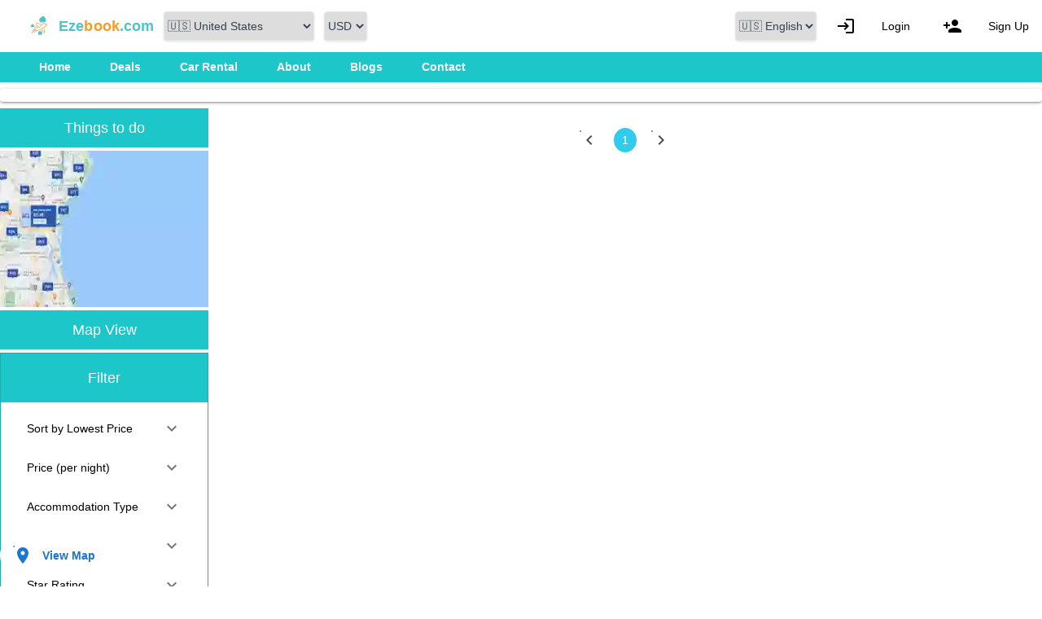

--- FILE ---
content_type: text/css
request_url: https://ezebook.com/_nuxt/HotelList.osWfOpXa.css
body_size: -189
content:
.js-googlemap{z-index:99999}.hotel-map-image{height:100px;width:100px}body[data-v-9ace1763]{font-family:Open Sans,sans-serif}.special-deal[data-v-9ace1763]{background-color:#00c1d4;color:#fff}.special-deal[data-v-9ace1763],.special-deal-tag[data-v-9ace1763]{position:relative}.special-deal[data-v-9ace1763]:after{background:orange;border-radius:5px;content:"ON SPECIAL";font-size:.85rem;padding:.25rem .5rem;position:absolute;right:1rem;top:1rem}.hotel-card[data-v-9ace1763]{border:1px solid #e2e8f0;border-radius:.5rem;margin-bottom:1.5rem;overflow:hidden}.hotel-image[data-v-9ace1763]{height:200px;-o-object-fit:cover;object-fit:cover;width:100%}.read-stamp[data-v-9ace1763]{background:red}.purple-stamp[data-v-9ace1763],.read-stamp[data-v-9ace1763]{color:#fff;font-size:12px;font-weight:700;opacity:.6;padding:5px 10px;position:absolute;text-transform:uppercase;transform:rotate(-45deg)}.purple-stamp[data-v-9ace1763]{background:purple}.green-stamp[data-v-9ace1763]{background:green;color:#fff;font-size:12px;font-weight:700;opacity:.6;padding:5px 10px;position:absolute;text-transform:uppercase;transform:rotate(-45deg)}


--- FILE ---
content_type: text/javascript
request_url: https://ezebook.com/_nuxt/CYM3fN16.js
body_size: -537
content:
import"./BYM46zVF.js";const s=globalThis.setInterval;export{s};


--- FILE ---
content_type: text/javascript
request_url: https://ezebook.com/_nuxt/DSAwIp_C.js
body_size: 15621
content:
import{_ as ht}from"./m7Oyvj3l.js";import{_ as _t}from"./Bc04dHj4.js";import{u as xe,s as yt}from"./1BGMEl52.js";import{C as bt,aI as wt,aJ as kt,O as xt,aK as St,g as V,r as I,x as ee,aL as Ne,aM as Ct,aN as jt,G as pe,ac as qt,H as fe,B as Ge,h as ge,c as O,o as j,a as c,e as h,w as M,a8 as Ke,a9 as Re,p as ae,i as f,aa as Qe,a1 as Ze,ab as We,u as Je,al as Se,aO as Ye,aP as be,aQ as ne,aR as ke,U as Ce,aS as Ee,aT as Pt,aU as Ot,d as Q,an as $t,aV as Lt,a0 as Xe,F as Y,b as se,a3 as we,t as A,_ as Rt,a6 as Et,f as It}from"./BYM46zVF.js";import{u as Ie,_ as Tt,a as Mt,b as Bt,c as Ft}from"./mApIv9_8.js";import{_ as Nt}from"./BYwkAK66.js";import{_ as Vt}from"./yEQjIDrB.js";import{_ as Dt}from"./fHy5UCFp.js";import{b as At,_ as zt,a as Ut}from"./B8tPz4sK.js";import{_ as Ht}from"./C0fTBQ_n.js";import{a as Gt,_ as Kt}from"./CI1SX7F3.js";function ye(e,t){return[!0,!1].includes(e)?e:t}const Qt=bt({name:"QPagination",props:{...kt,modelValue:{type:Number,required:!0},min:{type:[Number,String],default:1},max:{type:[Number,String],required:!0},maxPages:{type:[Number,String],default:0,validator:e=>(typeof e=="string"?parseInt(e,10):e)>=0},inputStyle:[Array,String,Object],inputClass:[Array,String,Object],size:String,disable:Boolean,input:Boolean,iconPrev:String,iconNext:String,iconFirst:String,iconLast:String,toFn:Function,boundaryLinks:{type:Boolean,default:null},boundaryNumbers:{type:Boolean,default:null},directionLinks:{type:Boolean,default:null},ellipses:{type:Boolean,default:null},ripple:{type:[Boolean,Object],default:null},round:Boolean,rounded:Boolean,flat:Boolean,outline:Boolean,unelevated:Boolean,push:Boolean,glossy:Boolean,color:{type:String,default:"primary"},textColor:String,activeDesign:{type:String,default:"",values:e=>e===""||wt.includes(e)},activeColor:String,activeTextColor:String,gutter:String,padding:{type:String,default:"3px 2px"}},emits:["update:modelValue"],setup(e,{emit:t}){const{proxy:a}=xt(),{$q:l}=a,n=St(e,l),o=V(()=>parseInt(e.min,10)),s=V(()=>parseInt(e.max,10)),r=V(()=>parseInt(e.maxPages,10)),_=V(()=>v.value+" / "+s.value),k=V(()=>ye(e.boundaryLinks,e.input)),g=V(()=>ye(e.boundaryNumbers,!e.input)),p=V(()=>ye(e.directionLinks,e.input)),x=V(()=>ye(e.ellipses,!e.input)),b=I(null),v=V({get:()=>e.modelValue,set:R=>{if(R=parseInt(R,10),e.disable||isNaN(R))return;const E=At(R,o.value,s.value);e.modelValue!==E&&t("update:modelValue",E)}});ee(()=>`${o.value}|${s.value}`,()=>{v.value=e.modelValue});const S=V(()=>"q-pagination row no-wrap items-center"+(e.disable===!0?" disabled":"")),B=V(()=>e.gutter in Ne?`${Ne[e.gutter]}px`:e.gutter||null),H=V(()=>B.value!==null?`--q-pagination-gutter-parent:-${B.value};--q-pagination-gutter-child:${B.value}`:null),D=V(()=>{const R=[e.iconFirst||l.iconSet.pagination.first,e.iconPrev||l.iconSet.pagination.prev,e.iconNext||l.iconSet.pagination.next,e.iconLast||l.iconSet.pagination.last];return l.lang.rtl===!0?R.reverse():R}),P=V(()=>({"aria-disabled":e.disable===!0?"true":"false",role:"navigation"})),y=V(()=>Ct(e,"flat")),T=V(()=>({[y.value]:!0,round:e.round,rounded:e.rounded,padding:e.padding,color:e.color,textColor:e.textColor,size:e.size,ripple:e.ripple!==null?e.ripple:!0})),q=V(()=>{const R={[y.value]:!1};return e.activeDesign!==""&&(R[e.activeDesign]=!0),R}),L=V(()=>({...q.value,color:e.activeColor||e.color,textColor:e.activeTextColor||e.textColor})),F=V(()=>{let R=Math.max(r.value,1+(x.value?2:0)+(g.value?2:0));const E={pgFrom:o.value,pgTo:s.value,ellipsesStart:!1,ellipsesEnd:!1,boundaryStart:!1,boundaryEnd:!1,marginalStyle:{minWidth:`${Math.max(2,String(s.value).length)}em`}};return r.value&&R<s.value-o.value+1&&(R=1+Math.floor(R/2)*2,E.pgFrom=Math.max(o.value,Math.min(s.value-R+1,e.modelValue-Math.floor(R/2))),E.pgTo=Math.min(s.value,E.pgFrom+R-1),g.value&&(E.boundaryStart=!0,E.pgFrom++),x.value&&E.pgFrom>o.value+(g.value?1:0)&&(E.ellipsesStart=!0,E.pgFrom++),g.value&&(E.boundaryEnd=!0,E.pgTo--),x.value&&E.pgTo<s.value-(g.value?1:0)&&(E.ellipsesEnd=!0,E.pgTo--)),E});function re(R){v.value=R}function Pe(R){v.value=v.value+R}const ve=V(()=>{function R(){v.value=b.value,b.value=null}return{"onUpdate:modelValue":E=>{b.value=E},onKeyup:E=>{jt(E,13)===!0&&R()},onBlur:R}});function W(R,E,U){const te={"aria-label":E,"aria-current":"false",...T.value,...R};return U===!0&&Object.assign(te,{"aria-current":"true",...L.value}),E!==void 0&&(e.toFn!==void 0?te.to=e.toFn(E):te.onClick=()=>{re(E)}),pe(fe,te)}return Object.assign(a,{set:re,setByOffset:Pe}),()=>{const R=[],E=[];let U;if(k.value===!0&&(R.push(W({key:"bls",disable:e.disable||e.modelValue<=o.value,icon:D.value[0]},o.value)),E.unshift(W({key:"ble",disable:e.disable||e.modelValue>=s.value,icon:D.value[3]},s.value))),p.value===!0&&(R.push(W({key:"bdp",disable:e.disable||e.modelValue<=o.value,icon:D.value[1]},e.modelValue-1)),E.unshift(W({key:"bdn",disable:e.disable||e.modelValue>=s.value,icon:D.value[2]},e.modelValue+1))),e.input!==!0){U=[];const{pgFrom:te,pgTo:de,marginalStyle:le}=F.value;if(F.value.boundaryStart===!0){const J=o.value===e.modelValue;R.push(W({key:"bns",style:le,disable:e.disable,label:o.value},o.value,J))}if(F.value.boundaryEnd===!0){const J=s.value===e.modelValue;E.unshift(W({key:"bne",style:le,disable:e.disable,label:s.value},s.value,J))}F.value.ellipsesStart===!0&&R.push(W({key:"bes",style:le,disable:e.disable,label:"…",ripple:!1},te-1)),F.value.ellipsesEnd===!0&&E.unshift(W({key:"bee",style:le,disable:e.disable,label:"…",ripple:!1},de+1));for(let J=te;J<=de;J++)U.push(W({key:`bpg${J}`,style:le,disable:e.disable,label:J},J,J===e.modelValue))}return pe("div",{class:S.value,...P.value},[pe("div",{class:"q-pagination__content row no-wrap items-center",style:H.value},[...R,e.input===!0?pe(qt,{class:"inline",style:{width:`${_.value.length/1.5}em`},type:"number",dense:!0,value:b.value,disable:e.disable,dark:n.value,borderless:!0,inputClass:e.inputClass,inputStyle:e.inputStyle,placeholder:_.value,min:o.value,max:s.value,...ve.value}):pe("div",{class:"q-pagination__middle row justify-center"},U),...E])])}}}),Zt={class:"text-h6 flex justify-between"},Wt=["innerHTML"],et={__name:"ThingsToDo",setup(e){const t=xe(),a=I(""),l=I(!1),n=Ge();async function o(){const s=await $fetch("/api/funthing",{method:"POST",body:{county_id:t.currentLocation.county_id,region_id:t.currentLocation.region_id,city_id:t.currentLocation.city_id,country_id:t.currentLocation.country_id,county_name:t.currentLocation.county_name??n.params.county,region_name:t.currentLocation.region_name??n.params.region,city_name:t.currentLocation.city_name??n.params.city,country_name:t.currentLocation.country_name??n.params.country}}),r=/(\d+\.\s[^:]+:)/g;a.value=s.replaceAll('"',"").replaceAll("\\n","<br>").replace(r,'<span class="highlight-title2" style="xxx">$1</span>').replaceAll(":","<br>").replaceAll("xxx","color: blue")}return ge(async()=>{o()}),(s,r)=>{const _=Re,k=fe,g=Qe,p=Ke,x=We;return j(),O("div",null,[c("div",{class:"w-full js-things-todo text-white text-center h-12 flex items-center justify-center text-lg mb-1",style:{background:"#1dc6c8"},onClick:r[0]||(r[0]=b=>l.value=!0)}," Things to do "),h(x,{modelValue:f(l),"onUpdate:modelValue":r[3]||(r[3]=b=>Ze(l)?l.value=b:null)},{default:M(()=>[h(p,null,{default:M(()=>[h(_,null,{default:M(()=>[c("div",Zt,[r[4]||(r[4]=c("span",null,"Things to do",-1)),r[5]||(r[5]=ae()),c("span",{class:"cursor-pointer",onClick:r[1]||(r[1]=b=>l.value=!1)},"X")])]),_:1}),h(_,null,{default:M(()=>[c("div",{class:"w-full lg:block js-funthings",innerHTML:f(a)},null,8,Wt)]),_:1}),h(g,{align:"right"},{default:M(()=>[h(k,{flat:"",label:"Close",color:"primary",onClick:r[2]||(r[2]=b=>l.value=!1)})]),_:1})]),_:1})]),_:1},8,["modelValue"])])}}},Jt={class:"row"},Yt={class:"w-full"},Xt={class:"flex justify-between w-full q-px-md"},Ba={__name:"HotelListFilter",setup(e){const t=xe(),a=Ge(),l=Je();async function n(){t.resetFilter(),l.loading.show(),await t.searchLocation(),l.loading.hide()}async function o(){console.log(t.search),l.loading.show(),await t.searchLocation(),l.loading.hide()}const{loadExternelHotel:s}=Ie();return ge(async()=>{t.getAdvanceFilters(),await s({country:a.params.country,county:a.params.county,region:a.params.region,city:a.params.city})}),(r,_)=>{const k=et,g=ht,p=Re,x=fe,b=_t;return j(),O("div",null,[c("div",Jt,[c("div",Yt,[h(k),h(g,{format:"webp",preload:"",class:"w-full h-48",src:"/img/hotel-map.jpg",alt:"Ezebook.com"}),c("div",{class:"text-white mt-1 h-12 flex items-center justify-center text-lg bg-eze-blue",onClick:_[0]||(_[0]=v=>f(t).googleMapView=!0)}," Map View ")])]),h(b,{square:"",flat:"",bordered:"",class:"mt-1 mb-40"},{actions:M(()=>[h(p,null,{default:M(()=>_[1]||(_[1]=[c("div",{class:"bg-eze-blue flex justify-center text-white text-lg"}," Filter ",-1)])),_:1})]),footer:M(()=>[c("div",Xt,[h(x,{color:"orange",size:"md",label:"Reset Filter","no-caps":"",onClick:n}),h(x,{color:"white",size:"md",label:"Apply Filter","no-caps":"",flat:"",onClick:o})])]),_:1})])}}};(function(){try{if(typeof document<"u"){var e=document.createElement("style");e.appendChild(document.createTextNode(".mapdiv[data-v-dbf82c40]{width:100%;height:100%}.custom-control-wrapper[data-v-d099a3a6]{display:none}.mapdiv .custom-control-wrapper[data-v-d099a3a6]{display:inline-block}.info-window-wrapper[data-v-cbe1707b]{display:none}.mapdiv .info-window-wrapper[data-v-cbe1707b]{display:inline-block}.custom-marker-wrapper[data-v-2d2d343a]{display:none}.mapdiv .custom-marker-wrapper[data-v-2d2d343a]{display:inline-block}")),document.head.appendChild(e)}}catch(t){console.error("vite-plugin-css-injected-by-js",t)}})();var eo=Object.defineProperty,to=(e,t,a)=>t in e?eo(e,t,{enumerable:!0,configurable:!0,writable:!0,value:a}):e[t]=a,Ve=(e,t,a)=>(to(e,typeof t!="symbol"?t+"":t,a),a);const je=Symbol("map"),qe=Symbol("api"),tt=Symbol("marker"),oo=Symbol("markerCluster"),ot=Symbol("CustomMarker"),at=Symbol("mapTilesLoaded"),nt=["click","dblclick","drag","dragend","dragstart","mousedown","mousemove","mouseout","mouseover","mouseup","rightclick"];function ao(e,t,a,l){function n(o){return o instanceof a?o:new a(function(s){s(o)})}return new(a||(a=Promise))(function(o,s){function r(g){try{k(l.next(g))}catch(p){s(p)}}function _(g){try{k(l.throw(g))}catch(p){s(p)}}function k(g){g.done?o(g.value):n(g.value).then(r,_)}k((l=l.apply(e,[])).next())})}var no=function e(t,a){if(t===a)return!0;if(t&&a&&typeof t=="object"&&typeof a=="object"){if(t.constructor!==a.constructor)return!1;var l,n,o;if(Array.isArray(t)){if(l=t.length,l!=a.length)return!1;for(n=l;n--!==0;)if(!e(t[n],a[n]))return!1;return!0}if(t.constructor===RegExp)return t.source===a.source&&t.flags===a.flags;if(t.valueOf!==Object.prototype.valueOf)return t.valueOf()===a.valueOf();if(t.toString!==Object.prototype.toString)return t.toString()===a.toString();if(o=Object.keys(t),l=o.length,l!==Object.keys(a).length)return!1;for(n=l;n--!==0;)if(!Object.prototype.hasOwnProperty.call(a,o[n]))return!1;for(n=l;n--!==0;){var s=o[n];if(!e(t[s],a[s]))return!1}return!0}return t!==t&&a!==a};const De="__googleMapsScriptId";var ce;(function(e){e[e.INITIALIZED=0]="INITIALIZED",e[e.LOADING=1]="LOADING",e[e.SUCCESS=2]="SUCCESS",e[e.FAILURE=3]="FAILURE"})(ce||(ce={}));class ue{constructor({apiKey:t,authReferrerPolicy:a,channel:l,client:n,id:o=De,language:s,libraries:r=[],mapIds:_,nonce:k,region:g,retries:p=3,url:x="https://maps.googleapis.com/maps/api/js",version:b}){if(this.callbacks=[],this.done=!1,this.loading=!1,this.errors=[],this.apiKey=t,this.authReferrerPolicy=a,this.channel=l,this.client=n,this.id=o||De,this.language=s,this.libraries=r,this.mapIds=_,this.nonce=k,this.region=g,this.retries=p,this.url=x,this.version=b,ue.instance){if(!no(this.options,ue.instance.options))throw new Error(`Loader must not be called again with different options. ${JSON.stringify(this.options)} !== ${JSON.stringify(ue.instance.options)}`);return ue.instance}ue.instance=this}get options(){return{version:this.version,apiKey:this.apiKey,channel:this.channel,client:this.client,id:this.id,libraries:this.libraries,language:this.language,region:this.region,mapIds:this.mapIds,nonce:this.nonce,url:this.url,authReferrerPolicy:this.authReferrerPolicy}}get status(){return this.errors.length?ce.FAILURE:this.done?ce.SUCCESS:this.loading?ce.LOADING:ce.INITIALIZED}get failed(){return this.done&&!this.loading&&this.errors.length>=this.retries+1}createUrl(){let t=this.url;return t+="?callback=__googleMapsCallback",this.apiKey&&(t+=`&key=${this.apiKey}`),this.channel&&(t+=`&channel=${this.channel}`),this.client&&(t+=`&client=${this.client}`),this.libraries.length>0&&(t+=`&libraries=${this.libraries.join(",")}`),this.language&&(t+=`&language=${this.language}`),this.region&&(t+=`&region=${this.region}`),this.version&&(t+=`&v=${this.version}`),this.mapIds&&(t+=`&map_ids=${this.mapIds.join(",")}`),this.authReferrerPolicy&&(t+=`&auth_referrer_policy=${this.authReferrerPolicy}`),t}deleteScript(){const t=document.getElementById(this.id);t&&t.remove()}load(){return this.loadPromise()}loadPromise(){return new Promise((t,a)=>{this.loadCallback(l=>{l?a(l.error):t(window.google)})})}importLibrary(t){return this.execute(),google.maps.importLibrary(t)}loadCallback(t){this.callbacks.push(t),this.execute()}setScript(){var t,a;if(document.getElementById(this.id)){this.callback();return}const l={key:this.apiKey,channel:this.channel,client:this.client,libraries:this.libraries.length&&this.libraries,v:this.version,mapIds:this.mapIds,language:this.language,region:this.region,authReferrerPolicy:this.authReferrerPolicy};Object.keys(l).forEach(o=>!l[o]&&delete l[o]),!((a=(t=window?.google)===null||t===void 0?void 0:t.maps)===null||a===void 0)&&a.importLibrary||(o=>{let s,r,_,k="The Google Maps JavaScript API",g="google",p="importLibrary",x="__ib__",b=document,v=window;v=v[g]||(v[g]={});const S=v.maps||(v.maps={}),B=new Set,H=new URLSearchParams,D=()=>s||(s=new Promise((P,y)=>ao(this,void 0,void 0,function*(){var T;yield r=b.createElement("script"),r.id=this.id,H.set("libraries",[...B]+"");for(_ in o)H.set(_.replace(/[A-Z]/g,q=>"_"+q[0].toLowerCase()),o[_]);H.set("callback",g+".maps."+x),r.src=this.url+"?"+H,S[x]=P,r.onerror=()=>s=y(Error(k+" could not load.")),r.nonce=this.nonce||((T=b.querySelector("script[nonce]"))===null||T===void 0?void 0:T.nonce)||"",b.head.append(r)})));S[p]?console.warn(k+" only loads once. Ignoring:",o):S[p]=(P,...y)=>B.add(P)&&D().then(()=>S[p](P,...y))})(l);const n=this.libraries.map(o=>this.importLibrary(o));n.length||n.push(this.importLibrary("core")),Promise.all(n).then(()=>this.callback(),o=>{const s=new ErrorEvent("error",{error:o});this.loadErrorCallback(s)})}reset(){this.deleteScript(),this.done=!1,this.loading=!1,this.errors=[],this.onerrorEvent=null}resetIfRetryingFailed(){this.failed&&this.reset()}loadErrorCallback(t){if(this.errors.push(t),this.errors.length<=this.retries){const a=this.errors.length*Math.pow(2,this.errors.length);console.error(`Failed to load Google Maps script, retrying in ${a} ms.`),setTimeout(()=>{this.deleteScript(),this.setScript()},a)}else this.onerrorEvent=t,this.callback()}callback(){this.done=!0,this.loading=!1,this.callbacks.forEach(t=>{t(this.onerrorEvent)}),this.callbacks=[]}execute(){if(this.resetIfRetryingFailed(),this.done)this.callback();else{if(window.google&&window.google.maps&&window.google.maps.version){console.warn("Google Maps already loaded outside @googlemaps/js-api-loader.This may result in undesirable behavior as options and script parameters may not match."),this.callback();return}this.loading||(this.loading=!0,this.setScript())}}}function lo(e){return class extends e.OverlayView{constructor(t){super(),Ve(this,"element"),Ve(this,"opts");const{element:a,...l}=t;this.element=a,this.opts=l,this.opts.map&&this.setMap(this.opts.map)}getPosition(){return this.opts.position?this.opts.position instanceof e.LatLng?this.opts.position:new e.LatLng(this.opts.position):null}getVisible(){if(!this.element)return!1;const t=this.element;return t.style.display!=="none"&&t.style.visibility!=="hidden"&&(t.style.opacity===""||Number(t.style.opacity)>.01)}onAdd(){if(!this.element)return;const t=this.getPanes();t&&t.overlayMouseTarget.appendChild(this.element)}draw(){if(!this.element)return;const t=this.getProjection(),a=t?.fromLatLngToDivPixel(this.getPosition());if(a){this.element.style.position="absolute";const l=this.element.offsetHeight,n=this.element.offsetWidth;let o,s;switch(this.opts.anchorPoint){case"TOP_CENTER":o=a.x-n/2,s=a.y;break;case"BOTTOM_CENTER":o=a.x-n/2,s=a.y-l;break;case"LEFT_CENTER":o=a.x,s=a.y-l/2;break;case"RIGHT_CENTER":o=a.x-n,s=a.y-l/2;break;case"TOP_LEFT":o=a.x,s=a.y;break;case"TOP_RIGHT":o=a.x-n,s=a.y;break;case"BOTTOM_LEFT":o=a.x,s=a.y-l;break;case"BOTTOM_RIGHT":o=a.x-n,s=a.y-l;break;default:o=a.x-n/2,s=a.y-l/2}this.element.style.left=o+"px",this.element.style.top=s+"px",this.element.style.transform=`translateX(${this.opts.offsetX||0}px) translateY(${this.opts.offsetY||0}px)`,this.opts.zIndex&&(this.element.style.zIndex=this.opts.zIndex.toString())}}onRemove(){this.element&&this.element.remove()}setOptions(t){const{element:a,...l}=t;this.element=a,this.opts=l,this.draw()}}}let Ae;const ze=["bounds_changed","center_changed","click","contextmenu","dblclick","drag","dragend","dragstart","heading_changed","idle","isfractionalzoomenabled_changed","mapcapabilities_changed","maptypeid_changed","mousemove","mouseout","mouseover","projection_changed","renderingtype_changed","rightclick","tilesloaded","tilt_changed","zoom_changed"],io=Se({props:{apiPromise:{type:Promise},apiKey:{type:String,default:""},version:{type:String,default:"weekly"},libraries:{type:Array,default:()=>["places"]},region:{type:String,required:!1},language:{type:String,required:!1},backgroundColor:{type:String,required:!1},center:{type:Object,default:()=>({lat:0,lng:0})},clickableIcons:{type:Boolean,required:!1,default:void 0},controlSize:{type:Number,required:!1},disableDefaultUi:{type:Boolean,required:!1,default:void 0},disableDoubleClickZoom:{type:Boolean,required:!1,default:void 0},draggable:{type:Boolean,required:!1,default:void 0},draggableCursor:{type:String,required:!1},draggingCursor:{type:String,required:!1},fullscreenControl:{type:Boolean,required:!1,default:void 0},fullscreenControlPosition:{type:String,required:!1},gestureHandling:{type:String,required:!1},heading:{type:Number,required:!1},isFractionalZoomEnabled:{type:Boolean,required:!1,default:void 0},keyboardShortcuts:{type:Boolean,required:!1,default:void 0},mapTypeControl:{type:Boolean,required:!1,default:void 0},mapTypeControlOptions:{type:Object,required:!1},mapTypeId:{type:[Number,String],required:!1},mapId:{type:String,required:!1},maxZoom:{type:Number,required:!1},minZoom:{type:Number,required:!1},noClear:{type:Boolean,required:!1,default:void 0},panControl:{type:Boolean,required:!1,default:void 0},panControlPosition:{type:String,required:!1},restriction:{type:Object,required:!1},rotateControl:{type:Boolean,required:!1,default:void 0},rotateControlPosition:{type:String,required:!1},scaleControl:{type:Boolean,required:!1,default:void 0},scaleControlStyle:{type:Number,required:!1},scrollwheel:{type:Boolean,required:!1,default:void 0},streetView:{type:Object,required:!1},streetViewControl:{type:Boolean,required:!1,default:void 0},streetViewControlPosition:{type:String,required:!1},styles:{type:Array,required:!1},tilt:{type:Number,required:!1},zoom:{type:Number,required:!1},zoomControl:{type:Boolean,required:!1,default:void 0},zoomControlPosition:{type:String,required:!1},nonce:{type:String,default:""}},emits:ze,setup(e,{emit:t}){const a=I(),l=I(!1),n=I(),o=I(),s=I(!1);be(je,n),be(qe,o),be(at,s);const r=()=>{const p={...e};Object.keys(p).forEach(v=>{p[v]===void 0&&delete p[v]});const x=v=>{var S;return v?{position:(S=o.value)==null?void 0:S.ControlPosition[v]}:{}},b={scaleControlOptions:e.scaleControlStyle?{style:e.scaleControlStyle}:{},panControlOptions:x(e.panControlPosition),zoomControlOptions:x(e.zoomControlPosition),rotateControlOptions:x(e.rotateControlPosition),streetViewControlOptions:x(e.streetViewControlPosition),fullscreenControlOptions:x(e.fullscreenControlPosition),disableDefaultUI:e.disableDefaultUi};return{...p,...b}},_=ee([o,n],([p,x])=>{const b=p,v=x;b&&v&&(b.event.addListenerOnce(v,"tilesloaded",()=>{s.value=!0}),setTimeout(_,0))},{immediate:!0}),k=()=>{try{const{apiKey:p,region:x,version:b,language:v,libraries:S,nonce:B}=e;Ae=new ue({apiKey:p,region:x,version:b,language:v,libraries:S,nonce:B})}catch(p){console.error(p)}},g=p=>{o.value=ke(p.maps),n.value=ke(new p.maps.Map(a.value,r()));const x=lo(o.value);o.value[ot]=x,ze.forEach(v=>{var S;(S=n.value)==null||S.addListener(v,B=>t(v,B))}),l.value=!0;const b=Object.keys(e).filter(v=>!["apiPromise","apiKey","version","libraries","region","language","center","zoom","nonce"].includes(v)).map(v=>Ye(e,v));ee([()=>e.center,()=>e.zoom,...b],([v,S],[B,H])=>{var D,P,y;const{center:T,zoom:q,...L}=r();(D=n.value)==null||D.setOptions(L),S!==void 0&&S!==H&&((P=n.value)==null||P.setZoom(S));const F=!B||v.lng!==B.lng||v.lat!==B.lat;v&&F&&((y=n.value)==null||y.panTo(v))})};return ge(()=>{e.apiPromise&&e.apiPromise instanceof Promise?e.apiPromise.then(g):(k(),Ae.load().then(g))}),Ce(()=>{var p;s.value=!1,n.value&&((p=o.value)==null||p.event.clearInstanceListeners(n.value))}),{mapRef:a,ready:l,map:n,api:o,mapTilesLoaded:s}}}),Te=(e,t)=>{const a=e.__vccOpts||e;for(const[l,n]of t)a[l]=n;return a},so={ref:"mapRef",class:"mapdiv"};function ro(e,t,a,l,n,o){return j(),O("div",null,[c("div",so,null,512),Ee(e.$slots,"default",Pt(Ot({ready:e.ready,map:e.map,api:e.api,mapTilesLoaded:e.mapTilesLoaded})),void 0,!0)])}const uo=Te(io,[["render",ro],["__scopeId","data-v-dbf82c40"]]);function co(e){return e&&e.__esModule&&Object.prototype.hasOwnProperty.call(e,"default")?e.default:e}var mo=function e(t,a){if(t===a)return!0;if(t&&a&&typeof t=="object"&&typeof a=="object"){if(t.constructor!==a.constructor)return!1;var l,n,o;if(Array.isArray(t)){if(l=t.length,l!=a.length)return!1;for(n=l;n--!==0;)if(!e(t[n],a[n]))return!1;return!0}if(t.constructor===RegExp)return t.source===a.source&&t.flags===a.flags;if(t.valueOf!==Object.prototype.valueOf)return t.valueOf()===a.valueOf();if(t.toString!==Object.prototype.toString)return t.toString()===a.toString();if(o=Object.keys(t),l=o.length,l!==Object.keys(a).length)return!1;for(n=l;n--!==0;)if(!Object.prototype.hasOwnProperty.call(a,o[n]))return!1;for(n=l;n--!==0;){var s=o[n];if(!e(t[s],a[s]))return!1}return!0}return t!==t&&a!==a};const lt=co(mo),po=(e,t,a,l)=>{const n=I(),o=ne(je,I()),s=ne(qe,I()),r=ne(oo,I()),_=V(()=>!!(r.value&&s.value&&(n.value instanceof s.value.Marker||n.value instanceof s.value[ot])));return ee([o,a],(k,[g,p])=>{var x,b,v;const S=!lt(a.value,p)||o.value!==g;!o.value||!s.value||!S||(n.value?(n.value.setOptions(a.value),_.value&&((x=r.value)==null||x.removeMarker(n.value),(b=r.value)==null||b.addMarker(n.value))):(n.value=ke(new s.value[e](a.value)),_.value?(v=r.value)==null||v.addMarker(n.value):n.value.setMap(o.value),t.forEach(B=>{var H;(H=n.value)==null||H.addListener(B,D=>l(B,D))})))},{immediate:!0}),Ce(()=>{var k,g;n.value&&((k=s.value)==null||k.event.clearInstanceListeners(n.value),_.value?(g=r.value)==null||g.removeMarker(n.value):n.value.setMap(null))}),n},Ue=["animation_changed","click","dblclick","rightclick","dragstart","dragend","drag","mouseover","mousedown","mouseout","mouseup","draggable_changed","clickable_changed","contextmenu","cursor_changed","flat_changed","rightclick","zindex_changed","icon_changed","position_changed","shape_changed","title_changed","visible_changed"],fo=Se({name:"Marker",props:{options:{type:Object,required:!0}},emits:Ue,setup(e,{emit:t,expose:a,slots:l}){const n=Ye(e,"options"),o=po("Marker",Ue,n,t);return be(tt,o),a({marker:o}),()=>{var s;return(s=l.default)==null?void 0:s.call(l)}}});nt.concat(["bounds_changed"]);nt.concat(["center_changed","radius_changed"]);const go=Se({props:{position:{type:String,required:!0},index:{type:Number,default:1}},emits:["content:loaded"],setup(e,{emit:t}){const a=I(null),l=ne(je,I()),n=ne(qe,I()),o=ne(at,I(!1)),s=ee([o,n,a],([k,g,p])=>{g&&k&&p&&(r(e.position),t("content:loaded"),setTimeout(s,0))},{immediate:!0}),r=k=>{if(l.value&&n.value&&a.value){const g=n.value.ControlPosition[k];l.value.controls[g].push(a.value)}},_=k=>{if(l.value&&n.value){let g=null;const p=n.value.ControlPosition[k];l.value.controls[p].forEach((x,b)=>{x===a.value&&(g=b)}),g!==null&&l.value.controls[p].removeAt(g)}};return Ce(()=>_(e.position)),ee(()=>e.position,(k,g)=>{_(g),r(k)}),ee(()=>e.index,k=>{k&&a.value&&(a.value.index=e.index)}),{controlRef:a}}}),vo={ref:"controlRef",class:"custom-control-wrapper"};function ho(e,t,a,l,n,o){return j(),O("div",vo,[Ee(e.$slots,"default",{},void 0,!0)],512)}const _o=Te(go,[["render",ho],["__scopeId","data-v-d099a3a6"]]),He=["closeclick","content_changed","domready","position_changed","visible","zindex_changed"],yo=Se({inheritAttrs:!1,props:{options:{type:Object,default:()=>({})},modelValue:{type:Boolean}},emits:[...He,"update:modelValue"],setup(e,{slots:t,emit:a,expose:l}){const n=I(),o=I(),s=ne(je,I()),r=ne(qe,I()),_=ne(tt,I());let k,g=e.modelValue;const p=V(()=>{var S;return(S=t.default)==null?void 0:S.call(t).some(B=>B.type!==Lt)}),x=S=>{g=S,a("update:modelValue",S)},b=S=>{n.value&&(n.value.open({map:s.value,anchor:_.value,...S}),x(!0))},v=()=>{n.value&&(n.value.close(),x(!1))};return ge(()=>{ee([s,()=>e.options],([S,B],[H,D])=>{var P;const y=!lt(B,D)||s.value!==H;s.value&&r.value&&y&&(n.value?(n.value.setOptions({...B,content:p.value?o.value:B.content}),_.value||b()):(n.value=ke(new r.value.InfoWindow({...B,content:p.value?o.value:B.content})),_.value&&(k=_.value.addListener("click",()=>{b()})),(!_.value||g)&&b(),He.forEach(T=>{var q;(q=n.value)==null||q.addListener(T,L=>a(T,L))}),(P=n.value)==null||P.addListener("closeclick",()=>x(!1))))},{immediate:!0}),ee(()=>e.modelValue,S=>{S!==g&&(S?b():v())})}),Ce(()=>{var S;k&&k.remove(),n.value&&((S=r.value)==null||S.event.clearInstanceListeners(n.value),v())}),l({infoWindow:n,open:b,close:v}),{infoWindow:n,infoWindowRef:o,hasSlotContent:p,open:b,close:v}}}),bo={key:0,class:"info-window-wrapper"};function wo(e,t,a,l,n,o){return e.hasSlotContent?(j(),O("div",bo,[c("div",$t({ref:"infoWindowRef"},e.$attrs),[Ee(e.$slots,"default",{},void 0,!0)],16)])):Q("",!0)}const ko=Te(yo,[["render",wo],["__scopeId","data-v-cbe1707b"]]);var Le;(function(e){e.CLUSTERING_BEGIN="clusteringbegin",e.CLUSTERING_END="clusteringend",e.CLUSTER_CLICK="click"})(Le||(Le={}));Object.values(Le);const xo={class:"js-googlemap"},So={style:{overflow:"hidden"}},Co={class:"text-orange",style:{"min-width":"15em","overflow-y":"hidden"}},jo={style:{display:"flex"}},qo={style:{width:"60%",padding:"10px"}},Po=["data-images","src"],Oo={style:{width:"40%",padding:"10px"}},$o={style:{width:"100vw",height:"52px",background:"white","padding-right":"5px","padding-top":"5px"},class:"d-flex flex-row justify-content-between align-items-center"},Lo={__name:"MyGoogleMap",emits:["filter"],setup(e,{emit:t}){const{hotelImage:a,fixImage:l,hotelDetail:n}=Ie();Xe();const o=xe(),s=t,r=I(null),_=I(o.hotelList),k=I(0),g=I(0),p=V(()=>({lat:parseFloat(o.hotelList[0].lat),lng:parseFloat(o.hotelList[0].lng)})),x=P=>{const y=[];for(let T=0;T<P.length;T++)o.search.max_price!=""&&o.search.max_price!=null&&o.search.max_price!="0"?parseFloat(b(P[T]))<=parseFloat(o.search.max_price)&&y.push(P[T]):o.search.min_price!=""&&o.search.min_price!=null&&o.search.min_price!=null?parseFloat(b(P[T]))>=200&&y.push(P[T]):y.push(P[T]);return y};function b(P){if(!P.rooms||P.rooms.length==0)return P.from_price;let y=P.rooms.map(L=>Object.values(L)[0]);if(P.bed_bank_id==2){let L={};y=y.map(F=>({idroomtype:P.rooms_id_mapping[F.room_id],...F})),y.forEach(F=>{L[F.idroomtype]?parseFloat(F.price)<parseFloat(L[F.idroomtype].price)&&(L[F.idroomtype]=F):L[F.idroomtype]=F}),y=Object.values(L)}y=y.sort((L,F)=>parseFloat(L.price)-parseFloat(F.price));let T=0,q=o.search.rooms;for(let L=0;L<y.length;L++)if(q<=y[L].allotment){T+=q*y[L].price;break}else T+=y[L].allotment*y[L].price,q=q-y[L].allotment;return T}const v=P=>{if(P.label!==null){if(P.label=="Best Deal")return'<svg xmlns="http://www.w3.org/2000/svg" width="100" height="50" version="1.1"><rect width="100" height="50" rx="10" ry="10" fill="#3E3EA3" /></svg>';if(P.label=="Great Deal")return'<svg xmlns="http://www.w3.org/2000/svg" width="100" height="50" version="1.1"><rect width="100" height="50" rx="10" ry="10" fill="#3E8DA3" /></svg>';if(P.label=="on special")return'<svg xmlns="http://www.w3.org/2000/svg" width="100" height="50" version="1.1"><rect width="100" height="50" rx="10" ry="10" fill="#3EA391" />On S</svg>';if(P.label=="Saving Deal")return'<svg xmlns="http://www.w3.org/2000/svg" width="100" height="50" version="1.1"><rect width="100" height="50" rx="10" ry="10" fill="#3EA35C" /></svg>'}return'<svg xmlns="http://www.w3.org/2000/svg" width="100" height="50" version="1.1"><rect width="100" height="50" rx="10" ry="10" fill="#3498db" /></svg>'},S=V(()=>o.userCurrencySymbol),B=async()=>{o.googleMapView=!1,_.value=JSON.parse(JSON.stringify(o.searchResults?o.searchResults:[]))},H=()=>{s("filter")},D=async()=>{const y=r.value.map.getCenter();if(Math.abs(k.value-y.lat())>.3||Math.abs(g.value-y.lng())>.3){const T=await $fetch("/api/searchbygeo",{method:"POST",body:{...o.search,property_types:o.search.property_types.join(","),hotel_facilities:o.search.hotel_facilities.join(","),room_facilities:o.search.room_facilities.join(","),accessibility_facilities:o.search.accessibility_facilities.join(","),meal_facilities:o.search.meal_facilities.join(","),sort:!o.search.sort&&o.search.star_rating?"star_rating":"",total_rooms:o.search.rooms,radius:50,centerLat:y.lat(),centerLng:y.lng()}});k.value=y.lat(),g.value=y.lng();const q=T.data;let L=0;for(_.value.length===0&&(_.value=JSON.parse(JSON.stringify(o.searchResults)));L<q.length;){let F=0,re=!1;for(;F<_.value.length;)_.value[F].name==q[L].name&&_.value[F].lat==q[L].lat&&_.value[F].lng==q[L].lng&&(re=!0),F++;re||_.value.push(q[L]),L++}}};return ee(()=>r.value?.ready,P=>{if(!P)return;D();const y=r.value.map;y.addListener("zoom_changed",()=>{console.log("zoom"),D()}),y.addListener("dragend",()=>{console.log("drag"),D()})}),(P,y)=>{const T=fe;return j(),O("div",xo,[h(f(uo),{ref_key:"mapRef",ref:r,"api-key":"AIzaSyDUrB9RnavH4Nfx_pB_YjvGVqerr3rjLDM",style:{width:"100vw",height:"100vh",left:"0px",top:"0px","z-index":"80 !important",background:"white",position:"fixed",overflow:"hidden"},maxZoom:25,minZoom:7,center:f(p),"fullscreen-control":!1,gestureHandling:"greedy",zoom:15},{default:M(()=>[(j(!0),O(Y,null,se(x(f(_)),(q,L)=>(j(),we(f(fo),{options:{position:{lat:parseFloat(q.lat),lng:parseFloat(q.lng)},label:{text:"$"+parseInt(b(q)).toString(),color:"white"},icon:{url:"data:image/svg+xml,"+encodeURIComponent(v(q)),scaledSize:{width:50,height:25}}}},{default:M(()=>[h(f(ko),null,{default:M(()=>[c("div",So,[c("h3",Co,A(q.name),1),c("div",jo,[c("div",qo,[c("img",{class:"hotel-map-image","data-images":q.imagefilename,"data-errors":0,src:f(a)(q),format:"webp",preload:"",onError:y[0]||(y[0]=(...F)=>f(l)&&f(l)(...F))},null,40,Po)]),c("div",Oo,[c("p",null,"From "+A(f(S)+b(q)+" "+f(o).search.currency),1),y[1]||(y[1]=c("br",null,null,-1)),h(T,{label:"Book",rounded:"",color:"primary",onClick:F=>f(n)(q)},null,8,["onClick"])])])])]),_:2},1024)]),_:2},1032,["options"]))),256)),h(f(_o),{position:"TOP_CENTER"},{default:M(()=>[c("div",$o,[h(T,{onClick:H,icon:"tune",label:"Filter",flat:"",color:"primary"}),h(T,{onClick:B,icon:"close",flat:"",color:"primary",class:"absolute top-1 right-2"})])]),_:1})]),_:1},8,["center"])])}}},Ro={class:"mt-2"},Eo={key:0,class:"block md:hidden"},Io=["innerHTML"],To={class:"-mt-12 font-bold block md:hidden text-orange-500 text-lg ml-5"},Mo={key:1,class:"mt-2"},Bo={key:0,class:"js-hotel-list"},Fo={key:0,class:"read-stamp float-left mt-10"},No={key:1,class:"purple-stamp float-left mt-10"},Vo={key:2,class:"green-stamp float-left mt-10"},Do={class:"w-1/4"},Ao=["data-images","src","id"],zo={class:"w-3/4"},Uo={class:"p-4"},Ho={class:"flex items-center justify-center float-right mt-4"},Go=["onClick"],Ko={class:"text-md text-gray-800"},Qo=["onClick"],Zo={class:"py-2"},Wo={class:"text-gray-600"},Jo=["onClick"],Yo={class:"flex justify-between items-start mt-4"},Xo=["onClick"],ea={class:"js-price-from font-bold text-gray-600"},ta={class:"w-full"},oa={key:0},aa={key:1},na={key:0,class:"row"},la={class:"bg-blue text-white w-full q-pa-sm q-ma-xs row justify-between"},ia={class:"text-h6 q-mx-sm"},sa={class:"text-h6 q-mx-sm"},ra={class:"bg-gray-200 w-full q-pa-sm q-ma-xs"},ua={class:"text-lg font-bold"},ca={class:"row"},da={class:"row justify-center q-pa-md"},ma={class:"text-h6"},pa={class:"w-full lg:block"},fa=["src"],ga={class:"js-hotel-list-description"},va={key:0,class:"js-hotel-list-facilities"},ha={class:"grid grid-cols-1 sm:grid-cols-2 md:grid-cols-3 gap-4 mt-2"},_a={key:0},ya={key:1},ba={key:0,class:"js-hotel-list-conditions"},wa=["innerHTML"],ka={key:0},xa={key:1},Sa={__name:"HotelList",setup(e){const t=xe(),a=Xe(),l=I("description"),n=Je(),o=I(new Map),s=I({}),r=I([]),_=I(!1),k=I([]),g=I(),p=I(),x=I(!1),b=V(()=>!window.location.href.startsWith("https://ezebook.com")),v=V(()=>{if(!r.value||r.value.length===0)return!1;const m=new Set;for(const i of r.value)if(i.json_rates&&i.json_rates.length>0)for(const u of i.json_rates)u.room_number!==void 0&&u.room_number!==null&&m.add(u.room_number);return m.size>1}),S=V(()=>{if(!r.value||r.value.length===0)return{};const m={};for(const u of r.value)if(u.json_rates&&u.json_rates.length>0){const $=new Set;u.json_rates.forEach(d=>{d.room_number!==void 0&&d.room_number!==null&&$.add(d.room_number)}),$.size>0&&$.forEach(d=>{m[d]||(m[d]=[]);const C={...u,id:`${u.id}_room${d}`,original_id:u.id,room_number:d,json_rates:u.json_rates.filter(G=>G.room_number===d),rate_keys:u.json_rates.filter(G=>G.room_number===d).map(G=>G.rateKey)};m[d].push(C)})}return Object.keys(m).sort((u,$)=>parseInt(u)-parseInt($)).reduce((u,$)=>(u[$]=m[$],u),{})});function B(){x.value=window.innerWidth<768}ge(()=>{B(),window.addEventListener("resize",B),te()}),Et(()=>{window.removeEventListener("resize",B)});const{onTabChange:H,hotels:D,pagination:P,manuallySelectedHotel:y,showModal:T,modelHotel:q,fixImage:L,hotelImage:F,goToPage:re,hotelDetail:Pe,showHotelDescription:ve,loadHotelSpecialText:W,onCheckAvailableRooms:R,loadBedbankHotelDetails:E,promotionInfo:U,getPromotionInfo:te}=Ie(),de=V(()=>{if(U.value){if(x.value&&U.value.mobile_img)return U.value.mobile_img;if(!x.value&&U.value.desktop_img)return U.value.desktop_img;if(U.value.description)try{const u=new DOMParser().parseFromString(U.value.description,"text/html").querySelector("img");if(u&&u.src)return u.src}catch{const i=U.value.description.match(/<img[^>]+src=["']([^"']+)["']/i);if(i&&i[1])return i[1]}}return null});console.log("Promotion image src:",de.value);async function le(m){n.loading.show(),o.value.clear();const i=await R(m);if(s.value=i?.selectedHotel||null,r.value=i?.availableRooms.value||[],n.loading.hide(),r.value&&r.value.length){let u=[],$=0,d=r.value;for(let C=0;C<d.length;C++)u.push(d[C].id),d[C].imagedropdown1!==null&&d[C].imagedropdown1!==void 0&&d[C].imagedropdown1!==""&&d[C].imagedropdown1!=="https://ezebook.com/img/default-room-image.jpg"&&$++;J(),$/u.length<.9&&(console.log("loadBedbankHotelDetails"),E(m,u))}}function J(){if(o.value.clear(),k.value=[],v.value){const m=S.value;for(const[i,u]of Object.entries(m)){const $=[...u].sort((d,C)=>parseFloat(d.price)-parseFloat(C.price));if($.length>0){const d=$[0];k.value.push({qty:1,room:d}),o.value.set(d.id,1)}}}else{let m=r.value.sort((u,$)=>parseFloat(u.price)-parseFloat($.price)),i=t.search.rooms||1;for(let u=0;u<m.length;u++)if(i<=m[u].json_rates[0].alloment){k.value.push({qty:i,room:m[u]}),o.value.set(m[u].id,i);break}else k.value.push({qty:m[u].json_rates[0].alloment,room:m[u]}),o.value.set(m[u].id,m[u].json_rates[0].alloment),i=i-m[u].json_rates[0].alloment}_e()}function he(m){if(v.value)for(const[i,u]of Object.entries(S.value)){const $=u.find(d=>d.id==m);if($)return $}return r.value.find(i=>i.id==m)}function _e(){if(!o.value.size){g.value=0,p.value=0;return}let m=0,i=0;o.value.forEach(function(u,$){let d=he($);m+=(d.selected_rate_price?d.selected_rate_price:d.price)*u,i+=u}),g.value=m,p.value=i}const it=function(){return p.value!=t.search.rooms?(yt(`Current total quantity of selected room is ${p.value}`),!1):!0};function st(m,i){const u=i.min_stay,$=i.date_apply_min_stay;if(!u||u<=0)return{valid:!0};const d=new Date(t.search.date_checkin),C=new Date(t.search.date_checkout),G=Math.ceil((C-d)/(1e3*60*60*24));if($){const N=new Date($);if(d<N)return{valid:!0}}return G<u?{valid:!1,message:`Room requires minimum ${u} night${u>1?"s":""} stay`}:{valid:!0}}async function Me(){if(v.value){const C={};o.value.forEach(function(z,K){let X=he(K);if(X&&X.json_rates&&X.json_rates.length>0){const ie=X.json_rates[0].room_number;ie!=null&&(C[ie]||(C[ie]=0),C[ie]+=z)}});const G=Object.keys(S.value).length;if(Object.keys(C).length<G){n.notify({type:"negative",message:"Please select exactly 1 room from each room section",position:"top"});return}for(const[z,K]of Object.entries(C))if(K!==1){n.notify({type:"negative",message:`Room ${parseInt(z)+1} section must have exactly 1 room selected (currently ${K})`,position:"top"});return}}if(p.value!=t.search.rooms){_.value=!0;return}let m=!1;if(o.value.forEach(function(C,G){let N=he(G),z=N.json_rates.find(X=>X.rateKey==N.selected_rate_key);z=z||N.json_rates[0];const K=st(N,z);K.valid||(n.notify({type:"negative",message:`${N.roomname||"Selected room"}: ${K.message}`,position:"top",timeout:4e3}),m=!0)}),m)return;let i=[],u=0;o.value.forEach(function(C,G){let N=he(G),z=N.json_rates.find(X=>X.rateKey==N.selected_rate_key);z=z||N.json_rates[0];const K=N.room_number!==void 0?N.room_number:u;if(!t.roomGuests[K]){console.error(`No guest data found for index ${K}`);return}i.push({bedbank_id:N.bed_bank_id,price:N.selected_rate_price?N.selected_rate_price:N.price,qty:C,room_id:(()=>{switch(N.bed_bank_id){case 1:return z.webbeds_room_id;case 2:return N.original_id||G;case 4:return z.dotw_room_id;default:return z.webbeds_room_id}})(),room_by_type:N.idroomtype,rate_key:N.selected_rate_key||z.rateKey,rate_type:z.rate_type,adults:t.roomGuests[K].adults,children:t.roomGuests[K].children,children_ages:t.roomGuests[K].children_ages.join(","),specials:z.specials||[]}),u++});let $=i.filter(C=>C.rate_type=="RECHECK");if($&&$.length>0){const C={selected_rooms:$,rate_keys:$.map(N=>N.rate_key)};if(!await $fetch("/api/recheckrooms",{method:"POST",body:{...C}})){n.notify({type:"negative",message:"Not available for the selected rate",position:"top"});return}}n.loading.show();const d=await t.createBookingForMultiRooms(i);n.loading.hide(),d.success?a.push({name:"bookingform",query:{bookingno:d.booking_number}}):n.notify({type:"negative",message:d.error,position:"top"})}function rt(m){if(!m.rooms||m.rooms.length==0)return m.from_price&&m.from_price>0?`Price from ${m.from_price} ${t.userCurrency}`:"Check Detail Price";let i=m.rooms.map(d=>Object.values(d)[0]);if(m.bed_bank_id==2){let d={};i=i.map(C=>({idroomtype:m.rooms_id_mapping[C.room_id],...C})),i.forEach(C=>{d[C.idroomtype]?parseFloat(C.price)<parseFloat(d[C.idroomtype].price)&&(d[C.idroomtype]=C):d[C.idroomtype]=C}),i=Object.values(d)}i=i.sort((d,C)=>parseFloat(d.price)-parseFloat(C.price));let u=0,$=t.search.rooms;for(let d=0;d<i.length;d++)if($<=i[d].allotment){u+=$*i[d].price;break}else u+=i[d].allotment*i[d].price,$=$-i[d].allotment;return`Price from ${u} ${t.userCurrency}`}async function Be(m){o.value.clear(),o.value.set(m.id,1),!m.selected_rate_key&&m.json_rates&&m.json_rates.length>0&&(m.selected_rate_key=m.json_rates[0].rateKey,m.selected_rate_price=m.json_rates[0].price),_e(),await Me()}return(m,i)=>{const u=et,$=Nt,d=Ht,C=Vt,G=It,N=Gt,z=zt,K=fe,X=Kt,ie=Dt,ut=Qt,ct=Lo,me=Re,Oe=Mt,dt=Tt,$e=Ft,mt=Bt,pt=Qe,ft=Ke,gt=We,vt=Ut;return j(),O(Y,null,[c("div",Ro,[h(u,{class:"flex w-full md:hidden"}),f(U)?(j(),O("div",Eo,[c("div",{innerHTML:de.value,class:"w-full block m-0 p-0",id:"js-promotion-img"},null,8,Io),f(U).title&&!x.value?(j(),O(Y,{key:0},[c("div",To,A(f(U).title),1),i[12]||(i[12]=c("div",{class:"mt-6"},null,-1))],64)):Q("",!0),f(U).title&&x.value?(j(),O("div",Mo)):Q("",!0)])):Q("",!0)]),f(D).length?(j(),O("main",Bo,[(j(!0),O(Y,null,se(f(D),w=>(j(),O("div",{class:"hotel-card row mx-1",key:w.id},[f(W)(w)=="Best Deal"?(j(),O("div",Fo," Best Deal ")):Q("",!0),f(W)(w)=="Great Deal"?(j(),O("div",No," Great Deal ")):Q("",!0),f(W)(w)=="Special Deal"?(j(),O("div",Vo," Special Deal ")):Q("",!0),c("div",Do,[c("img",{class:"hotel-image","data-images":w.imagefilename,"data-errors":0,src:f(F)(w),id:"img"+w.id,alt:"Hotel Room",format:"webp",preload:"",onError:i[0]||(i[0]=(...Z)=>f(L)&&f(L)(...Z))},null,40,Ao)]),c("div",zo,[c("div",Uo,[c("div",Ho,[c("button",{style:{"background-color":"#fd962c"},class:"px-4 py-2 text-white rounded-md js-book-btn",onClick:Z=>le(w)}," BOOK ",8,Go)]),c("p",Ko,[h($,{class:"text-gray cursor-pointer text-lg",onClick:Z=>f(Pe)(w)},{default:M(()=>[ae(A(w.name)+" ",1),b.value?(j(),O(Y,{key:0},[ae(" - hotelbeds - "+A(w?.hotelbeds_code)+" webbeds - "+A(w?.webbeds_id)+" dotw - "+A(w?.dotw_id),1)],64)):Q("",!0)]),_:2},1032,["onClick"]),ae(" - "+A(w.distance)+" km ",1),c("span",{class:"js-hotel-information",onClick:Z=>f(ve)(w)},"ⓘ",8,Qo)]),c("div",Zo,[h(d,{title:"Property ratings reflect the facilities, and amenities of that property","model-value":parseFloat(w.propertyrating),size:"1.5em",icon:"star_border",color:"yellow","icon-selected":"star","icon-half":"star_half","no-dimming":"",readonly:"","no-icon":!0},null,8,["model-value"])]),c("p",Wo,[ae(A(w.city?.name)+" • ",1),c("span",{style:{color:"#1dc6c8",cursor:"pointer"},onClick:Z=>f(ve)(w)},"Show on map ",8,Jo)]),c("div",Yo,[c("div",null,[c("p",{class:"text-gray-600",style:{color:"#1dc6c8",cursor:"pointer"},onClick:Z=>le(w)}," Available Rooms ",8,Xo),i[13]||(i[13]=c("br",null,null,-1))]),c("div",null,[c("p",ea,A(rt(w)),1)])])])]),c("div",ta,[s.value?.id==w.id&&w.imagefilename.length&&f(y)?(j(),O("div",oa,[h(C,{images:w.imagefilename,"images-per-slide":3},null,8,["images"])])):Q("",!0),s.value?.id==w.id&&r.value?.length?(j(),O("div",aa,[f(t).search.rooms?(j(),O("div",na,[c("div",la,[h(X,{class:"w-full"},{default:M(()=>[h(N,{avatar:""},{default:M(()=>[h(G,{color:"white",name:"info"})]),_:1}),h(N,null,{default:M(()=>[h(z,null,{default:M(()=>[i[14]||(i[14]=ae("You are reserving for ")),c("span",ia,A(p.value),1),i[15]||(i[15]=ae(" room(s), current suggested total price is ")),c("span",sa,A(g.value)+" "+A(f(t).userCurrency),1)]),_:1}),h(z,{caption:"",lines:"2",class:"text-white"},{default:M(()=>i[16]||(i[16]=[ae("The suggested Room(s) and Qty(s) have been chosen and highlighted for you, please review or change to your favorite options. ")])),_:1})]),_:1}),h(N,{side:""},{default:M(()=>[h(K,{"no-caps":"",label:"Reserve",class:"js-reserve-btn",color:"yellow-10",onClick:Me})]),_:1})]),_:1})]),v.value?(j(!0),O(Y,{key:0},se(S.value,(Z,oe)=>(j(),O("div",{key:oe,class:"w-full"},[c("div",ra,[c("h6",ua,"Room "+A(parseInt(oe)+1),1)]),c("div",ca,[(j(!0),O(Y,null,se(Z,Fe=>(j(),we(ie,{class:"js-room-card md:w-1/3",key:Fe.id,room:Fe,"selection-map":o.value,"is-grouped-by-room-number":!0,onSelectionUpdated:_e,onOpenRoomModal:i[1]||(i[1]=Ca=>_.value=!0),onBookSingleRoom:Be},null,8,["room","selection-map"]))),128))])]))),128)):(j(!0),O(Y,{key:1},se(r.value,Z=>(j(),we(ie,{class:"js-room-card md:w-1/3",key:Z.id,room:Z,"selection-map":o.value,onSelectionUpdated:_e,onOpenRoomModal:i[2]||(i[2]=oe=>_.value=!0),onBookSingleRoom:Be},null,8,["room","selection-map"]))),128))])):Q("",!0)])):Q("",!0)])]))),128))])):Q("",!0),c("div",da,[h(ut,{"model-value":f(P).current_page,"onUpdate:modelValue":i[3]||(i[3]=w=>f(re)(w)),max:f(P).last_page,"direction-links":"",round:"",outline:"",gutter:"md",color:"black","active-color":"info"},null,8,["model-value","max"])]),h(K,{label:"View Map",id:"js-view-map-btn",color:"primary",class:"fixed-bottom bg-white text-bold q-mx-auto q-py-md",icon:"location_on",align:"around",style:{"max-width":"150px","margin-bottom":"10px"},outline:"",rounded:"","no-caps":"",onClick:i[4]||(i[4]=w=>f(t).googleMapView=!0)}),f(t).googleMapView?(j(),we(ct,{key:1,onFilter:i[5]||(i[5]=w=>f(t).showFilterModal=!0)})):Q("",!0),h(gt,{modelValue:f(T),"onUpdate:modelValue":i[10]||(i[10]=w=>Ze(T)?T.value=w:null)},{default:M(()=>[h(ft,null,{default:M(()=>[h(me,null,{default:M(()=>[c("div",ma,A(f(q)?.name),1)]),_:1}),h(me,null,{default:M(()=>[c("div",pa,[c("iframe",{width:"530",height:"400",frameborder:"0",style:{border:"0"},src:"https://www.google.com/maps/embed/v1/place?key=AIzaSyDUrB9RnavH4Nfx_pB_YjvGVqerr3rjLDM&q="+f(q).lat+","+f(q).lng,allowfullscreen:""},null,8,fa)])]),_:1}),h(dt,{modelValue:l.value,"onUpdate:modelValue":i[7]||(i[7]=w=>l.value=w),class:"text-teal"},{default:M(()=>[h(Oe,{name:"description",label:"Description",class:"js-hotel-list-description-tab"}),h(Oe,{name:"facilities",label:"Facilities",class:"js-hotel-list-facilities-tab",onClick:i[6]||(i[6]=w=>f(H)(f(q)))}),h(Oe,{name:"conditions",label:"Conditions",class:"js-hotel-list-conditions-tab"})]),_:1},8,["modelValue"]),h(mt,{modelValue:l.value,"onUpdate:modelValue":i[8]||(i[8]=w=>l.value=w),animated:""},{default:M(()=>[h($e,{name:"description"},{default:M(()=>[h(me,null,{default:M(()=>[c("div",ga,A(f(q)?.mydesc),1)]),_:1})]),_:1}),h($e,{name:"facilities"},{default:M(()=>[h(me,null,{default:M(()=>[f(q)?.allFacilities&&Object.keys(f(q).allFacilities).length?(j(),O("div",va,[(j(!0),O(Y,null,se(f(q).allFacilities,(w,Z)=>(j(),O("div",{key:Z},[c("strong",null,A(Z),1),c("div",ha,[(j(!0),O(Y,null,se(w.facilities,oe=>(j(),O("div",{key:oe.id,class:"flex items-center"},[ae(A(oe.title)+" ",1),oe.pivot&&oe.pivot.number?(j(),O("span",_a," - "+A(oe.pivot.number),1)):Q("",!0)]))),128))])]))),128))])):(j(),O("div",ya,"No facilities available."))]),_:1})]),_:1}),h($e,{name:"conditions"},{default:M(()=>[h(me,null,{default:M(()=>[f(q)?.conditions?(j(),O("div",ba,[c("div",{innerHTML:f(q).conditions.cancellation},null,8,wa),f(q).conditions.payments?.length?(j(),O("div",ka,[i[17]||(i[17]=c("h6",{class:"mt-4"},"Accepted Payment Methods:",-1)),c("ul",null,[(j(!0),O(Y,null,se(s.value.conditions.payments,w=>(j(),O("li",{key:w},A(w),1))),128))])])):Q("",!0)])):(j(),O("div",xa,"No conditions available."))]),_:1})]),_:1})]),_:1},8,["modelValue"]),h(pt,{align:"right"},{default:M(()=>[h(K,{flat:"",label:"Close",color:"primary",onClick:i[9]||(i[9]=w=>T.value=!1)})]),_:1})]),_:1})]),_:1},8,["modelValue"]),h(vt,{modelValue:_.value,"onUpdate:modelValue":i[11]||(i[11]=w=>_.value=w),"before-save":it,message:`Your current selected room quantity (Qty ${p.value}) does not match your searched room quantity (Qty ${f(t).search.rooms}). Please update the guests number for your selected rooms for more accurate information.`,"no-search":""},null,8,["modelValue","message"])],64)}}},Fa=Rt(Sa,[["__scopeId","data-v-9ace1763"]]);export{Ba as _,Fa as a};


--- FILE ---
content_type: text/javascript
request_url: https://ezebook.com/_nuxt/dpr_9Cwn.js
body_size: 1594
content:
import{i as H,h as I,aE as z,r as L,aF as $,x as J,O as R,aG as Z,aH as q,ao as K,aC as k,ax as B}from"./BYM46zVF.js";import{f as Q}from"./CiREsXjJ.js";function U(e){return Z()?(q(e),!0):!1}function E(e){return typeof e=="function"?e():H(e)}const X=typeof window<"u"&&typeof document<"u";typeof WorkerGlobalScope<"u"&&globalThis instanceof WorkerGlobalScope;const Y=Object.prototype.toString,ee=e=>Y.call(e)==="[object Object]",te=()=>{};function ne(e,n){function t(...o){return new Promise((a,u)=>{Promise.resolve(e(()=>n.apply(this,o),{fn:n,thisArg:this,args:o})).then(a).catch(u)})}return t}const M=e=>e();function re(e=M){const n=L(!0);function t(){n.value=!1}function o(){n.value=!0}const a=(...u)=>{n.value&&e(...u)};return{isActive:$(n),pause:t,resume:o,eventFilter:a}}function oe(e){return R()}function se(e,n,t={}){const{eventFilter:o=M,...a}=t;return J(e,ne(o,n),a)}function ae(e,n,t={}){const{eventFilter:o,...a}=t,{eventFilter:u,pause:m,resume:h,isActive:w}=re(o);return{stop:se(e,n,{...a,eventFilter:u}),pause:m,resume:h,isActive:w}}function ie(e,n=!0,t){oe()?I(e,t):n?e():z(e)}function ue(e){var n;const t=E(e);return(n=t?.$el)!=null?n:t}const T=X?window:void 0;function N(...e){let n,t,o,a;if(typeof e[0]=="string"||Array.isArray(e[0])?([t,o,a]=e,n=T):[n,t,o,a]=e,!n)return te;Array.isArray(t)||(t=[t]),Array.isArray(o)||(o=[o]);const u=[],m=()=>{u.forEach(c=>c()),u.length=0},h=(c,i,y,l)=>(c.addEventListener(i,y,l),()=>c.removeEventListener(i,y,l)),w=J(()=>[ue(n),E(a)],([c,i])=>{if(m(),!c)return;const y=ee(i)?{...i}:i;u.push(...t.flatMap(l=>o.map(b=>h(c,l,b,y))))},{immediate:!0,flush:"post"}),d=()=>{w(),m()};return U(d),d}const O=typeof globalThis<"u"?globalThis:typeof window<"u"?window:typeof global<"u"?global:typeof self<"u"?self:{},A="__vueuse_ssr_handlers__",ce=le();function le(){return A in O||(O[A]=O[A]||{}),O[A]}function fe(e,n){return ce[e]||n}function de(e){return e==null?"any":e instanceof Set?"set":e instanceof Map?"map":e instanceof Date?"date":typeof e=="boolean"?"boolean":typeof e=="string"?"string":typeof e=="object"?"object":Number.isNaN(e)?"any":"number"}const pe={boolean:{read:e=>e==="true",write:e=>String(e)},object:{read:e=>JSON.parse(e),write:e=>JSON.stringify(e)},number:{read:e=>Number.parseFloat(e),write:e=>String(e)},any:{read:e=>e,write:e=>String(e)},string:{read:e=>e,write:e=>String(e)},map:{read:e=>new Map(JSON.parse(e)),write:e=>JSON.stringify(Array.from(e.entries()))},set:{read:e=>new Set(JSON.parse(e)),write:e=>JSON.stringify(Array.from(e))},date:{read:e=>new Date(e),write:e=>e.toISOString()}},C="vueuse-storage";function ge(e,n,t,o={}){var a;const{flush:u="pre",deep:m=!0,listenToStorageChanges:h=!0,writeDefaults:w=!0,mergeDefaults:d=!1,shallow:c,window:i=T,eventFilter:y,onError:l=r=>{console.error(r)},initOnMounted:b}=o,p=(c?K:L)(typeof n=="function"?n():n);if(!t)try{t=fe("getDefaultStorage",()=>{var r;return(r=T)==null?void 0:r.localStorage})()}catch(r){l(r)}if(!t)return p;const g=E(n),F=de(g),S=(a=o.serializer)!=null?a:pe[F],{pause:P,resume:_}=ae(p,()=>V(p.value),{flush:u,deep:m,eventFilter:y});i&&h&&ie(()=>{N(i,"storage",v),N(i,C,G),b&&v()}),b||v();function j(r,s){i&&i.dispatchEvent(new CustomEvent(C,{detail:{key:e,oldValue:r,newValue:s,storageArea:t}}))}function V(r){try{const s=t.getItem(e);if(r==null)j(s,null),t.removeItem(e);else{const f=S.write(r);s!==f&&(t.setItem(e,f),j(s,f))}}catch(s){l(s)}}function x(r){const s=r?r.newValue:t.getItem(e);if(s==null)return w&&g!=null&&t.setItem(e,S.write(g)),g;if(!r&&d){const f=S.read(s);return typeof d=="function"?d(f,g):F==="object"&&!Array.isArray(f)?{...g,...f}:f}else return typeof s!="string"?s:S.read(s)}function v(r){if(!(r&&r.storageArea!==t)){if(r&&r.key==null){p.value=g;return}if(!(r&&r.key!==e)){P();try{r?.newValue!==S.write(p.value)&&(p.value=x(r))}catch(s){l(s)}finally{r?z(_):_()}}}}function G(r){v(r.detail)}return p}function W(e,n,t={}){const{window:o=T}=t;return ge(e,n,o?.localStorage,t)}const D={},he=k("auth",{state:()=>({user:W("pinia/auth/me",D)}),hydrate(e,n){e.user=W("pinia/auth/me",D)},actions:{async login(e){const n=Intl.DateTimeFormat().resolvedOptions().timeZone,t=await $fetch("/api/login",{method:"POST",body:e,headers:{"Time-Zone":n}});if(t.success&&t.success.id){Object.assign(this.user,t.success);try{t.success.locale&&(localStorage.setItem("ezebook_preferred_language",t.success.locale),Q(),document.querySelector(".js-language-selector").value=t.success.locale)}catch(o){console.error("Error saving user locale to local storage:",o)}return t.success}else return!1},async logout(e=!1){this.user=null,await B("/"),e&&window.location.reload()},async submitGoogleLoginToServer(e){const n=await $fetch("/api/login",{method:"POST",body:{code:e,source:"mobile",media:"google"}});return n.success&&n.success.id&&Object.assign(this.user,n.success),n.success}}});export{W as a,he as u};


--- FILE ---
content_type: text/javascript
request_url: https://ezebook.com/_nuxt/Dk6op-zN.js
body_size: -379
content:
import{bV as a,bW as s,bX as r,aQ as u,bY as o}from"./BYM46zVF.js";function i(e){const t=e||s();return t?.ssrContext?.head||t?.runWithContext(()=>{if(r())return u(o)})}function x(e,t={}){const n=i(t.nuxt);if(n)return a(e,{head:n,...t})}export{x as u};
